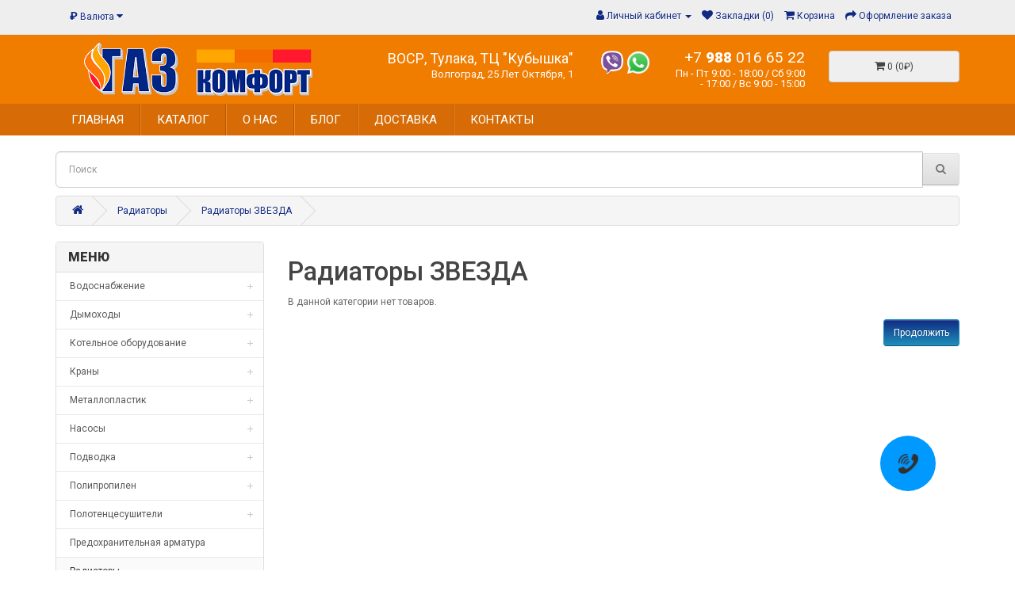

--- FILE ---
content_type: text/html; charset=utf-8
request_url: https://gazcomfort34.ru/radiatory/radiatory-zvezda/
body_size: 9973
content:
<!DOCTYPE html>
<!--[if IE]><![endif]-->
<!--[if IE 8 ]><html dir="ltr" lang="ru" class="ie8"><![endif]-->
<!--[if IE 9 ]><html dir="ltr" lang="ru" class="ie9"><![endif]-->
<!--[if (gt IE 9)|!(IE)]><!-->
<html dir="ltr" lang="ru">
<!--<![endif]-->
<head>
<meta charset="UTF-8" />
<meta name="viewport" content="width=device-width, initial-scale=1">
<meta http-equiv="X-UA-Compatible" content="IE=edge">
<title></title>

      
<base href="https://gazcomfort34.ru/" />
<script src="catalog/view/javascript/jquery/jquery-2.1.1.min.js" type="text/javascript"></script>
<link href="catalog/view/javascript/bootstrap/css/bootstrap.min.css" rel="stylesheet" media="screen" />
<script src="catalog/view/javascript/bootstrap/js/bootstrap.min.js" type="text/javascript"></script>
<link href="catalog/view/javascript/font-awesome/css/font-awesome.min.css" rel="stylesheet" type="text/css" />
<link href="//fonts.googleapis.com/css?family=Open+Sans:400,400i,300,700" rel="stylesheet" type="text/css" />
<link href="catalog/view/theme/default/stylesheet/stylesheet.css" rel="stylesheet">
<link href="catalog/view/javascript/mylabelpro/style.css" type="text/css" rel="stylesheet" media="screen" />
<link href="catalog/view/theme/default/stylesheet/sb/menu/sb-am.css" type="text/css" rel="stylesheet" media="screen" />
<link href="catalog/view/javascript/ocfilter/nouislider.min.css" type="text/css" rel="stylesheet" media="screen" />
<link href="catalog/view/theme/default/stylesheet/ocfilter/ocfilter.css" type="text/css" rel="stylesheet" media="screen" />
<link href="catalog/view/javascript/ocp_oneclick/magnific-popup.ocp.css" type="text/css" rel="stylesheet" media="screen" />
<link href="catalog/view/theme/default/stylesheet/ocp_oneclick.css" type="text/css" rel="stylesheet" media="screen" />
<script src="catalog/view/javascript/jquery/sb/menu/easing.js" type="text/javascript"></script>
<script src="catalog/view/javascript/ocfilter/nouislider.min.js" type="text/javascript"></script>
<script src="catalog/view/javascript/ocfilter/ocfilter.js" type="text/javascript"></script>
<script src="catalog/view/javascript/ocp_oneclick/jquery.magnific-popup.ocp.min.js" type="text/javascript"></script>
<script src="catalog/view/javascript/ocp_oneclick/script.js" type="text/javascript"></script>
<script src="catalog/view/javascript/device.js" type="text/javascript"></script>
<script src="catalog/view/javascript/jquery.equalheights.js" type="text/javascript"></script>
<script src="catalog/view/javascript/common.js" type="text/javascript"></script>
<link href="https://gazcomfort34.ru/radiatory/radiatory-zvezda/" rel="canonical" />
<link href="https://gazcomfort34.ru/image/catalog/fav.jpg" rel="icon" />
</head>
<body>
<div class="header-container">
<nav id="top">
  <div class="container"><div class="pull-left">
  <form action="https://gazcomfort34.ru/index.php?route=common/currency/currency" method="post" enctype="multipart/form-data" id="form-currency">
    <div class="btn-group">
      <button class="btn btn-link dropdown-toggle" data-toggle="dropdown">                                           <strong>₽</strong>        <span class="hidden-xs hidden-sm hidden-md">Валюта</span>&nbsp;<i class="fa fa-caret-down"></i></button>
      <ul class="dropdown-menu">
                        <li>
          <button class="currency-select btn btn-link btn-block" type="button" name="EUR">€ Euro</button>
        </li>
                                <li>
          <button class="currency-select btn btn-link btn-block" type="button" name="GBP">£ Pound Sterling</button>
        </li>
                                <li>
          <button class="currency-select btn btn-link btn-block" type="button" name="USD">$ US Dollar</button>
        </li>
                                <li>
          <button class="currency-select btn btn-link btn-block" type="button" name="RUB">₽ Рубль</button>
        </li>
                      </ul>
    </div>
    <input type="hidden" name="code" value="" />
    <input type="hidden" name="redirect" value="https://gazcomfort34.ru/radiatory/radiatory-zvezda/" />
  </form>
</div>
 
    
    <div id="top-links" class="nav pull-right">
      <ul class="list-inline">
        
        <li class="dropdown"><a href="https://gazcomfort34.ru/index.php?route=account/account" title="Личный кабинет" class="dropdown-toggle" data-toggle="dropdown"><i class="fa fa-user"></i> <span class="hidden-xs hidden-sm hidden-md">Личный кабинет</span> <span class="caret"></span></a>
          <ul class="dropdown-menu dropdown-menu-right">
                        <li><a href="https://gazcomfort34.ru/index.php?route=account/register">Регистрация</a></li>
            <li><a href="https://gazcomfort34.ru/index.php?route=account/login">Авторизация</a></li>
                      </ul>
        </li>
        <li><a href="https://gazcomfort34.ru/index.php?route=account/wishlist" id="wishlist-total" title="Закладки (0)"><i class="fa fa-heart"></i> <span class="hidden-xs hidden-sm hidden-md">Закладки (0)</span></a></li>
        <li><a href="https://gazcomfort34.ru/index.php?route=checkout/cart" title="Корзина"><i class="fa fa-shopping-cart"></i> <span class="hidden-xs hidden-sm hidden-md">Корзина</span></a></li>
        <li><a href="https://gazcomfort34.ru/index.php?route=checkout/checkout" title="Оформление заказа"><i class="fa fa-share"></i> <span class="hidden-xs hidden-sm hidden-md">Оформление заказа</span></a></li>
      </ul>
    </div>
  </div>
</nav>
<header>
  <div class="container">
    <div class="row">
      <div class="col-xs-12 col-sm-12 col-lg-4 col-md-4">
        <div id="logo"><a href="https://gazcomfort34.ru/index.php?route=common/home"><img src="https://gazcomfort34.ru/image/catalog/logo-new22.png" title="ГазКомфорт" alt="ГазКомфорт" class="img-responsive" /></a></div>
      </div>
     
     
      
      <div class="col-sm-6 col-xs-6 col-lg-3 col-md-3 adres">
        <span>ВОСР, Тулака, ТЦ "Кубышка"</span>
Волгоград, 25 Лет Октября, 1        
      </div>
      
      <div class="col-sm-6 col-xs-6 col-lg-1 col-md-1 soc">
        <a href="viber://chat?number=79880166522" class="sc"><img src="image/viber.png"/></a>        <a href="https://wa.me/79880166522" class="sc"><img src="image/whatsapp.png"/></a>      </div>
      
      <div class="col-sm-12 col-xs-12 col-lg-2 col-md-2">
                    <a href="tel:+7 <b>988</b> 016 65 22" class="tel">+7 <b>988</b> 016 65 22</a>
                                    <p class="rezim">Пн - Пт  9:00 - 18:00 / Сб 9:00 - 17:00 / Вс 9:00 - 15:00</a>
              </div>
      <div class="col-xs-12 col-sm-3 col-lg-2 col-md-21"><div id="cart" class="btn-group btn-block">
  <button type="button" data-toggle="dropdown" data-loading-text="Загрузка..." class="btn btn-block btn-lg dropdown-toggle"><i class="fa fa-shopping-cart"></i> <span id="cart-total">0 (0₽)</span></button>
  <ul class="dropdown-menu pull-right">
        <li>
      <p class="text-center">Ваша корзина пуста!</p>
    </li>
      </ul>
</div>
</div>
    </div>
  </div>
</header>


                <div class="navv">
    <div class="container">
        <nav id="pav-megamenu" class="navbar navbar-default">
        	<div class="navbar-header">
        	  <button type="button" class="navbar-toggle collapsed" data-toggle="collapse" data-target="#bs-megamenu">
              Меню
        	  	<i class="fa fa-bars"></i>
        	  </button>
        	</div>
        	<div class="collapse navbar-collapse" id="bs-megamenu">
        		<ul class="nav navbar-nav megamenu"><li class="home" ><a href="?route=common/home"><span class="menu-title">Главная</span></a></li><li class="" ><a href="katalog"><span class="menu-title">Каталог</span></a></li><li class="" ><a href="https://gazcomfort34.ru/index.php?route=information/information&amp;information_id=4"><span class="menu-title">О нас</span></a></li><li class="" ><a href="blog"><span class="menu-title">Блог</span></a></li><li class="" ><a href="https://gazcomfort34.ru/dost"><span class="menu-title">Доставка</span></a></li><li class="" ><a href="contakty"><span class="menu-title">Контакты</span></a></li></ul>
        	</div>
        </nav>
    </div>
</div>

            
</div>
<div class="container">
    <div class="row">
        <div class="col-sm-12"><form id="hotsearch" class="input-group liveform">
  <input type="text" name="hotsearch" value="" placeholder="Поиск" class="form-control input-lg" />
  <span class="input-group-btn">
    <button type="submit" class="btn btn-default btn-lg"><i class="fa fa-search"></i></button>
  </span>
</form>
<script src="catalog/view/javascript/hotsearch/hotsearch.js"></script>
<script>
  const hotStyle = document.createElement('link');
  hotStyle.setAttribute('href', 'catalog/view/javascript/hotsearch/hotsearch.css');
  hotStyle.setAttribute('rel', 'stylesheet');
  document.head.appendChild(hotStyle);
</script>
<script>
  HotSearch({
                                      sku: 1,
                        model: 1,
                        stock: 1,
                        price: 1,
                        productCount: 15,
                        categoriesCount: 15,
                        breakpoint: 992,
                        minLength: 3,
            });
</script></div>
    </div>
</div>

<div id="product-category" class="container">
  <ul class="breadcrumb">
        <li><a href="https://gazcomfort34.ru/index.php?route=common/home"><i class="fa fa-home"></i></a></li>
        <li><a href="https://gazcomfort34.ru/radiatory/">Радиаторы</a></li>
        <li><a href="https://gazcomfort34.ru/radiatory/radiatory-zvezda/">Радиаторы ЗВЕЗДА</a></li>
      </ul>
  <div class="row"><aside id="column-left" class="col-sm-3">
    <div class="hidden-lg hidden-md">
    <div id="mmm2">Категории товаров<i class="fa fa-bars"></i></div>
</div>
<div id="sb-1" class="panel panel-default cccc2">
    <div class="panel-heading menu-expanded toggle-title"><h3 class="panel-title">Меню</h3></div>
    <div class="menu-body" >
    <ul class="sb-am">
            <li >
        <a href="https://gazcomfort34.ru/vodosnabzhenie/" class="item-wrapper">
           
          <div class="item-title">Водоснабжение</div>
                              <div class="btn-toggle"><span></span></div>
                  </a>
                <ul>
                    <li class="item-image"><a href="https://gazcomfort34.ru/vodosnabzhenie/" title="Водоснабжение"><img src="https://gazcomfort34.ru/image/cache/catalog/cates/vodosnab-200x124.jpg" alt="Водоснабжение"></a></li>
                              <li >
            <a href="https://gazcomfort34.ru/vodosnabzhenie/nasosy-cirkulyacionnye1/" class="item-wrapper">
                            <div class="item-title item-arrow">Насосы циркуляционные</div>
                                                      </a>
                      </li>
                  <li >
            <a href="https://gazcomfort34.ru/vodosnabzhenie/filtra-magistralnye/" class="item-wrapper">
                            <div class="item-title item-arrow">Фильтра магистральные</div>
                                                      </a>
                      </li>
                  <li >
            <a href="https://gazcomfort34.ru/vodosnabzhenie/nasosy-dlya-recirkulyacii/" class="item-wrapper">
                            <div class="item-title item-arrow">Насосы для рециркуляции</div>
                                                      </a>
                      </li>
                  <li >
            <a href="https://gazcomfort34.ru/vodosnabzhenie/nasosy-povysheniya-davleniya/" class="item-wrapper">
                            <div class="item-title item-arrow">Насосы повышения давления</div>
                                                      </a>
                      </li>
                  <li >
            <a href="https://gazcomfort34.ru/vodosnabzhenie/nasosy-izmelchiteli/" class="item-wrapper">
                            <div class="item-title item-arrow">Насосы-измельчители</div>
                                                      </a>
                      </li>
                </ul>
            </li>
          <li >
        <a href="https://gazcomfort34.ru/dymohody/" class="item-wrapper">
           
          <div class="item-title">Дымоходы</div>
                              <div class="btn-toggle"><span></span></div>
                  </a>
                <ul>
                              <li >
            <a href="https://gazcomfort34.ru/index.php?route=product/category&amp;path=393_445" class="item-wrapper">
                            <div class="item-title item-arrow">Вентиляция</div>
                                                      </a>
                      </li>
                  <li >
            <a href="https://gazcomfort34.ru/dymohody/odnosloynye-dymohody/" class="item-wrapper">
                            <div class="item-title item-arrow">Однослойные дымоходы</div>
                                                      </a>
                      </li>
                  <li >
            <a href="https://gazcomfort34.ru/dymohody/sendvich-dymohody/" class="item-wrapper">
                            <div class="item-title item-arrow">Сендвич-дымоходы</div>
                                                      </a>
                      </li>
                </ul>
            </li>
          <li >
        <a href="https://gazcomfort34.ru/kotelnoe-oborudovanie/" class="item-wrapper">
           
          <div class="item-title">Котельное оборудование</div>
                              <div class="btn-toggle"><span></span></div>
                  </a>
                <ul>
                              <li >
            <a href="https://gazcomfort34.ru/kotelnoe-oborudovanie/avtomatika-kotelnoy/" class="item-wrapper">
                            <div class="item-title item-arrow">Автоматика котельной</div>
                                                      </a>
                      </li>
                  <li >
            <a href="https://gazcomfort34.ru/kotelnoe-oborudovanie/vodonagrevateli/" class="item-wrapper">
                            <div class="item-title item-arrow">Водонагреватели</div>
                                                        <div class="btn-toggle"><span></span></div>
                          </a>
                        <ul>
                            <li class="item-image"><a href="https://gazcomfort34.ru/kotelnoe-oborudovanie/vodonagrevateli/" title="Водонагреватели"><img src="https://gazcomfort34.ru/image/cache/catalog/cates/nakopitelnyj-vodonagrevatel-200x124.jpg" alt="Водонагреватели"></a></li>
                                          <li >
                <a href="https://gazcomfort34.ru/kotelnoe-oborudovanie/vodonagrevateli/ariston/" class="item-wrapper">
                                    <div class="item-title item-arrow">ARISTON</div>
                                                    </a>
                              </li>
                          <li >
                <a href="https://gazcomfort34.ru/kotelnoe-oborudovanie/vodonagrevateli/atlantic/" class="item-wrapper">
                                    <div class="item-title item-arrow">ATLANTIC</div>
                                                    </a>
                              </li>
                          <li >
                <a href="https://gazcomfort34.ru/index.php?route=product/category&amp;path=103_106_365" class="item-wrapper">
                                    <div class="item-title item-arrow">BALLU</div>
                                                    </a>
                              </li>
                          <li >
                <a href="https://gazcomfort34.ru/kotelnoe-oborudovanie/vodonagrevateli/edisson/" class="item-wrapper">
                                    <div class="item-title item-arrow">EDISSON</div>
                                                    </a>
                              </li>
                          <li >
                <a href="https://gazcomfort34.ru/kotelnoe-oborudovanie/vodonagrevateli/electrolux/" class="item-wrapper">
                                    <div class="item-title item-arrow">ELECTROLUX</div>
                                                    </a>
                              </li>
                          <li >
                <a href="https://gazcomfort34.ru/index.php?route=product/category&amp;path=103_106_416" class="item-wrapper">
                                    <div class="item-title item-arrow">GARANTERM</div>
                                                    </a>
                              </li>
                          <li >
                <a href="https://gazcomfort34.ru/index.php?route=product/category&amp;path=103_106_457" class="item-wrapper">
                                    <div class="item-title item-arrow">HAIER</div>
                                                    </a>
                              </li>
                          <li >
                <a href="https://gazcomfort34.ru/index.php?route=product/category&amp;path=103_106_394" class="item-wrapper">
                                    <div class="item-title item-arrow">KOMANCHI</div>
                                                    </a>
                              </li>
                          <li >
                <a href="https://gazcomfort34.ru/kotelnoe-oborudovanie/vodonagrevateli/oasis/" class="item-wrapper">
                                    <div class="item-title item-arrow">OASIS</div>
                                                    </a>
                              </li>
                          <li >
                <a href="https://gazcomfort34.ru/index.php?route=product/category&amp;path=103_106_414" class="item-wrapper">
                                    <div class="item-title item-arrow">ROYAL THERMO</div>
                                                    </a>
                              </li>
                          <li >
                <a href="https://gazcomfort34.ru/kotelnoe-oborudovanie/vodonagrevateli/thermex/" class="item-wrapper">
                                    <div class="item-title item-arrow">THERMEX</div>
                                                    </a>
                              </li>
                          <li >
                <a href="https://gazcomfort34.ru/kotelnoe-oborudovanie/vodonagrevateli/zanussi/" class="item-wrapper">
                                    <div class="item-title item-arrow">ZANUSSI</div>
                                                    </a>
                              </li>
                          <li >
                <a href="https://gazcomfort34.ru/kotelnoe-oborudovanie/vodonagrevateli/komplektuyushchie-dlya-vodonagrevateley/" class="item-wrapper">
                                    <div class="item-title item-arrow">Комплектующие для водонагревателей</div>
                                                    </a>
                              </li>
                          <li >
                <a href="https://gazcomfort34.ru/kotelnoe-oborudovanie/vodonagrevateli/protochnye/" class="item-wrapper">
                                    <div class="item-title item-arrow">Проточные</div>
                                                    </a>
                              </li>
                        </ul>
                    </li>
                  <li >
            <a href="https://gazcomfort34.ru/kotelnoe-oborudovanie/gazovye-kolonki/" class="item-wrapper">
                            <div class="item-title item-arrow">Газовые колонки</div>
                                                      </a>
                      </li>
                  <li >
            <a href="https://gazcomfort34.ru/kotelnoe-oborudovanie/gazovye-kotly/" class="item-wrapper">
                            <div class="item-title item-arrow">Газовые котлы</div>
                                                        <div class="btn-toggle"><span></span></div>
                          </a>
                        <ul>
                            <li class="item-image"><a href="https://gazcomfort34.ru/kotelnoe-oborudovanie/gazovye-kotly/" title="Газовые котлы"><img src="https://gazcomfort34.ru/image/cache/catalog/cates/gaz-kotli-200x124.jpg" alt="Газовые котлы"></a></li>
                                          <li >
                <a href="https://gazcomfort34.ru/kotelnoe-oborudovanie/gazovye-kotly/ariston1/" class="item-wrapper">
                                    <div class="item-title item-arrow">ARISTON</div>
                                                    </a>
                              </li>
                          <li >
                <a href="https://gazcomfort34.ru/kotelnoe-oborudovanie/gazovye-kotly/baxi/" class="item-wrapper">
                                    <div class="item-title item-arrow">BAXI</div>
                                                    </a>
                              </li>
                          <li >
                <a href="https://gazcomfort34.ru/kotelnoe-oborudovanie/gazovye-kotly/bugatti/" class="item-wrapper">
                                    <div class="item-title item-arrow">BUGATTI</div>
                                                    </a>
                              </li>
                          <li >
                <a href="https://gazcomfort34.ru/index.php?route=product/category&amp;path=103_104_413" class="item-wrapper">
                                    <div class="item-title item-arrow">DAESUNG</div>
                                                    </a>
                              </li>
                          <li >
                <a href="https://gazcomfort34.ru/kotelnoe-oborudovanie/gazovye-kotly/fed/" class="item-wrapper">
                                    <div class="item-title item-arrow">FED</div>
                                                    </a>
                              </li>
                          <li >
                <a href="https://gazcomfort34.ru/index.php?route=product/category&amp;path=103_104_361" class="item-wrapper">
                                    <div class="item-title item-arrow">FERROLI</div>
                                                    </a>
                              </li>
                          <li >
                <a href="https://gazcomfort34.ru/index.php?route=product/category&amp;path=103_104_446" class="item-wrapper">
                                    <div class="item-title item-arrow">HAIER</div>
                                                    </a>
                              </li>
                          <li >
                <a href="https://gazcomfort34.ru/index.php?route=product/category&amp;path=103_104_417" class="item-wrapper">
                                    <div class="item-title item-arrow">HUBERT</div>
                                                    </a>
                              </li>
                          <li >
                <a href="https://gazcomfort34.ru/kotelnoe-oborudovanie/gazovye-kotly/kentatsu/" class="item-wrapper">
                                    <div class="item-title item-arrow">KENTATSU</div>
                                                    </a>
                              </li>
                          <li >
                <a href="https://gazcomfort34.ru/kotelnoe-oborudovanie/gazovye-kotly/navien/" class="item-wrapper">
                                    <div class="item-title item-arrow">NAVIEN</div>
                                                    </a>
                              </li>
                          <li >
                <a href="https://gazcomfort34.ru/index.php?route=product/category&amp;path=103_104_408" class="item-wrapper">
                                    <div class="item-title item-arrow">NEVA LUX</div>
                                                    </a>
                              </li>
                          <li >
                <a href="https://gazcomfort34.ru/kotelnoe-oborudovanie/gazovye-kotly/protherm/" class="item-wrapper">
                                    <div class="item-title item-arrow">PROTHERM</div>
                                                    </a>
                              </li>
                          <li >
                <a href="https://gazcomfort34.ru/kotelnoe-oborudovanie/gazovye-kotly/vaillant/" class="item-wrapper">
                                    <div class="item-title item-arrow">VAILLANT</div>
                                                    </a>
                              </li>
                          <li >
                <a href="https://gazcomfort34.ru/index.php?route=product/category&amp;path=103_104_418" class="item-wrapper">
                                    <div class="item-title item-arrow">АНТЕЙ ПАРАПЕТНЫЙ</div>
                                                    </a>
                              </li>
                          <li >
                <a href="https://gazcomfort34.ru/index.php?route=product/category&amp;path=103_104_380" class="item-wrapper">
                                    <div class="item-title item-arrow">АТОН</div>
                                                    </a>
                              </li>
                          <li >
                <a href="https://gazcomfort34.ru/kotelnoe-oborudovanie/gazovye-kotly/boylery-kosvennogo-nagreva/" class="item-wrapper">
                                    <div class="item-title item-arrow">БОЙЛЕРЫ</div>
                                                    </a>
                              </li>
                          <li >
                <a href="https://gazcomfort34.ru/kotelnoe-oborudovanie/gazovye-kotly/dvuhkonturnye-kotly/" class="item-wrapper">
                                    <div class="item-title item-arrow">Двухконтурные котлы</div>
                                                    </a>
                              </li>
                          <li >
                <a href="https://gazcomfort34.ru/kotelnoe-oborudovanie/gazovye-kotly/koaksialnye-dymohody/" class="item-wrapper">
                                    <div class="item-title item-arrow">Коаксиальные дымоходы</div>
                                                    </a>
                              </li>
                          <li >
                <a href="https://gazcomfort34.ru/kotelnoe-oborudovanie/gazovye-kotly/kotel-napolnyy/" class="item-wrapper">
                                    <div class="item-title item-arrow">Котел напольный </div>
                                                    </a>
                              </li>
                          <li >
                <a href="https://gazcomfort34.ru/kotelnoe-oborudovanie/gazovye-kotly/tvyordotoplivnye-kotly/" class="item-wrapper">
                                    <div class="item-title item-arrow">Котёл Твёрдотопливный </div>
                                                    </a>
                              </li>
                          <li >
                <a href="https://gazcomfort34.ru/kotelnoe-oborudovanie/gazovye-kotly/lemaks-napolnyy-premium/" class="item-wrapper">
                                    <div class="item-title item-arrow">ЛЕМАКС (напольный)-Премиум</div>
                                                    </a>
                              </li>
                          <li >
                <a href="https://gazcomfort34.ru/index.php?route=product/category&amp;path=103_104_419" class="item-wrapper">
                                    <div class="item-title item-arrow">Лемакс CLASSIC</div>
                                                    </a>
                              </li>
                          <li >
                <a href="https://gazcomfort34.ru/kotelnoe-oborudovanie/gazovye-kotly/lemaks-premier/" class="item-wrapper">
                                    <div class="item-title item-arrow">ЛЕМАКС-Premier</div>
                                                    </a>
                              </li>
                          <li >
                <a href="https://gazcomfort34.ru/kotelnoe-oborudovanie/gazovye-kotly/lemaks-gazovik/" class="item-wrapper">
                                    <div class="item-title item-arrow">ЛЕМАКС-Газовик</div>
                                                    </a>
                              </li>
                          <li >
                <a href="https://gazcomfort34.ru/kotelnoe-oborudovanie/gazovye-kotly/lemaks-patriot/" class="item-wrapper">
                                    <div class="item-title item-arrow">ЛЕМАКС-Патриот</div>
                                                    </a>
                              </li>
                          <li >
                <a href="https://gazcomfort34.ru/kotelnoe-oborudovanie/gazovye-kotly/luch-napolnyy/" class="item-wrapper">
                                    <div class="item-title item-arrow">ЛУЧ (напольный)</div>
                                                    </a>
                              </li>
                          <li >
                <a href="https://gazcomfort34.ru/kotelnoe-oborudovanie/gazovye-kotly/napolnyy-kotel-dlya-doma/" class="item-wrapper">
                                    <div class="item-title item-arrow">Напольный котел для дома</div>
                                                    </a>
                              </li>
                          <li >
                <a href="https://gazcomfort34.ru/kotelnoe-oborudovanie/gazovye-kotly/nastennyy-kotel/" class="item-wrapper">
                                    <div class="item-title item-arrow">Настенный котел</div>
                                                    </a>
                              </li>
                          <li >
                <a href="https://gazcomfort34.ru/kotelnoe-oborudovanie/gazovye-kotly/odnokonturnye-kotly/" class="item-wrapper">
                                    <div class="item-title item-arrow">Одноконтурные котлы</div>
                                                    </a>
                              </li>
                          <li >
                <a href="https://gazcomfort34.ru/kotelnoe-oborudovanie/gazovye-kotly/ochag/" class="item-wrapper">
                                    <div class="item-title item-arrow">ОЧАГ</div>
                                                    </a>
                              </li>
                          <li >
                <a href="https://gazcomfort34.ru/kotelnoe-oborudovanie/gazovye-kotly/ochag-aogv/" class="item-wrapper">
                                    <div class="item-title item-arrow">ОЧАГ-АОГВ</div>
                                                    </a>
                              </li>
                          <li >
                <a href="https://gazcomfort34.ru/kotelnoe-oborudovanie/gazovye-kotly/ochag-parapetnyy/" class="item-wrapper">
                                    <div class="item-title item-arrow">ОЧАГ-Парапетный</div>
                                                    </a>
                              </li>
                          <li >
                <a href="https://gazcomfort34.ru/index.php?route=product/category&amp;path=103_104_385" class="item-wrapper">
                                    <div class="item-title item-arrow">САРМАТ-АОГВ</div>
                                                    </a>
                              </li>
                          <li >
                <a href="https://gazcomfort34.ru/index.php?route=product/category&amp;path=103_104_386" class="item-wrapper">
                                    <div class="item-title item-arrow">САРМАТ-Парапетный</div>
                                                    </a>
                              </li>
                          <li >
                <a href="https://gazcomfort34.ru/kotelnoe-oborudovanie/gazovye-kotly/siberiya/" class="item-wrapper">
                                    <div class="item-title item-arrow">СИБЕРИЯ</div>
                                                    </a>
                              </li>
                        </ul>
                    </li>
                  <li >
            <a href="https://gazcomfort34.ru/index.php?route=product/category&amp;path=103_388" class="item-wrapper">
                            <div class="item-title item-arrow">Запчасти</div>
                                                      </a>
                      </li>
                  <li >
            <a href="https://gazcomfort34.ru/kotelnoe-oborudovanie/konvektora/" class="item-wrapper">
                            <div class="item-title item-arrow">Конвектора</div>
                                                        <div class="btn-toggle"><span></span></div>
                          </a>
                        <ul>
                            <li class="item-image"><a href="https://gazcomfort34.ru/kotelnoe-oborudovanie/konvektora/" title="Конвектора"><img src="https://gazcomfort34.ru/image/cache/catalog/cates/hosseven_hdu-5-200x124.jpg" alt="Конвектора"></a></li>
                                          <li >
                <a href="https://gazcomfort34.ru/kotelnoe-oborudovanie/konvektora/konvektor-gazovyy/" class="item-wrapper">
                                    <div class="item-title item-arrow">Конвектор газовый</div>
                                                    </a>
                              </li>
                        </ul>
                    </li>
                  <li >
            <a href="https://gazcomfort34.ru/kotelnoe-oborudovanie/rasshiritelnye-baki/" class="item-wrapper">
                            <div class="item-title item-arrow">Расширительные баки</div>
                                                        <div class="btn-toggle"><span></span></div>
                          </a>
                        <ul>
                            <li class="item-image"><a href="https://gazcomfort34.ru/kotelnoe-oborudovanie/rasshiritelnye-baki/" title="Расширительные баки"><img src="https://gazcomfort34.ru/image/cache/catalog/tovars/Jileks_rash_bak-200x124.png" alt="Расширительные баки"></a></li>
                                          <li >
                <a href="https://gazcomfort34.ru/kotelnoe-oborudovanie/rasshiritelnye-baki/baki-dlya-otopleniya/" class="item-wrapper">
                                    <div class="item-title item-arrow">Баки для отопления</div>
                                                    </a>
                              </li>
                          <li >
                <a href="https://gazcomfort34.ru/kotelnoe-oborudovanie/rasshiritelnye-baki/rasshiritelnye-baki-dlya-gvs/" class="item-wrapper">
                                    <div class="item-title item-arrow">Расширительные баки для ГВС</div>
                                                    </a>
                              </li>
                        </ul>
                    </li>
                  <li >
            <a href="https://gazcomfort34.ru/kotelnoe-oborudovanie/stabilizatory/" class="item-wrapper">
                            <div class="item-title item-arrow">Стабилизаторы</div>
                                                      </a>
                      </li>
                  <li >
            <a href="https://gazcomfort34.ru/kotelnoe-oborudovanie/elektricheskie-kotly/" class="item-wrapper">
                            <div class="item-title item-arrow">Эл. Котлы </div>
                                                        <div class="btn-toggle"><span></span></div>
                          </a>
                        <ul>
                            <li class="item-image"><a href="https://gazcomfort34.ru/kotelnoe-oborudovanie/elektricheskie-kotly/" title="Эл. Котлы "><img src="https://gazcomfort34.ru/image/cache/catalog/cates/electrokotel-200x124.jpg" alt="Эл. Котлы "></a></li>
                                          <li >
                <a href="https://gazcomfort34.ru/index.php?route=product/category&amp;path=103_148_420" class="item-wrapper">
                                    <div class="item-title item-arrow">KENTATSU</div>
                                                    </a>
                              </li>
                        </ul>
                    </li>
                </ul>
            </li>
          <li >
        <a href="https://gazcomfort34.ru/krany/" class="item-wrapper">
           
          <div class="item-title">Краны</div>
                              <div class="btn-toggle"><span></span></div>
                  </a>
                <ul>
                              <li >
            <a href="https://gazcomfort34.ru/index.php?route=product/category&amp;path=216_395" class="item-wrapper">
                            <div class="item-title item-arrow">БАЙПАСС</div>
                                                      </a>
                      </li>
                  <li >
            <a href="https://gazcomfort34.ru/krany/krany-1/" class="item-wrapper">
                            <div class="item-title item-arrow">Краны &quot;1&quot;</div>
                                                      </a>
                      </li>
                  <li >
            <a href="https://gazcomfort34.ru/krany/krany-32/" class="item-wrapper">
                            <div class="item-title item-arrow">Краны &quot;32&quot;</div>
                                                      </a>
                      </li>
                  <li >
            <a href="https://gazcomfort34.ru/krany/krany-40/" class="item-wrapper">
                            <div class="item-title item-arrow">Краны &quot;40&quot;</div>
                                                      </a>
                      </li>
                  <li >
            <a href="https://gazcomfort34.ru/krany/krany-50/" class="item-wrapper">
                            <div class="item-title item-arrow">Краны &quot;50&quot;</div>
                                                      </a>
                      </li>
                  <li >
            <a href="https://gazcomfort34.ru/krany/krany-12/" class="item-wrapper">
                            <div class="item-title item-arrow">Краны 1/2</div>
                                                      </a>
                      </li>
                  <li >
            <a href="https://gazcomfort34.ru/krany/krany-34/" class="item-wrapper">
                            <div class="item-title item-arrow">Краны 3/4</div>
                                                      </a>
                      </li>
                  <li >
            <a href="https://gazcomfort34.ru/index.php?route=product/category&amp;path=216_396" class="item-wrapper">
                            <div class="item-title item-arrow">Краны водоразборные</div>
                                                      </a>
                      </li>
                  <li >
            <a href="https://gazcomfort34.ru/krany/krany-gazovye-1/" class="item-wrapper">
                            <div class="item-title item-arrow">Краны газовые &quot;1&quot;</div>
                                                      </a>
                      </li>
                  <li >
            <a href="https://gazcomfort34.ru/krany/krany-gazovye-12/" class="item-wrapper">
                            <div class="item-title item-arrow">Краны газовые 1/2</div>
                                                      </a>
                      </li>
                  <li >
            <a href="https://gazcomfort34.ru/krany/krany-gazovye-34/" class="item-wrapper">
                            <div class="item-title item-arrow">Краны газовые 3/4</div>
                                                      </a>
                      </li>
                  <li >
            <a href="https://gazcomfort34.ru/krany/krany-dlya-stirmash/" class="item-wrapper">
                            <div class="item-title item-arrow">Краны для стир.маш</div>
                                                      </a>
                      </li>
                  <li >
            <a href="https://gazcomfort34.ru/index.php?route=product/category&amp;path=216_452" class="item-wrapper">
                            <div class="item-title item-arrow">Система защиты от потопа</div>
                                                      </a>
                      </li>
                </ul>
            </li>
          <li >
        <a href="https://gazcomfort34.ru/index.php?route=product/category&amp;path=421" class="item-wrapper">
           
          <div class="item-title">Металлопластик</div>
                              <div class="btn-toggle"><span></span></div>
                  </a>
                <ul>
                              <li >
            <a href="https://gazcomfort34.ru/index.php?route=product/category&amp;path=421_422" class="item-wrapper">
                            <div class="item-title item-arrow">Аксиальные фитинги</div>
                                                        <div class="btn-toggle"><span></span></div>
                          </a>
                        <ul>
                                          <li >
                <a href="https://gazcomfort34.ru/index.php?route=product/category&amp;path=421_422_423" class="item-wrapper">
                                    <div class="item-title item-arrow">REHAU</div>
                                                    </a>
                              </li>
                          <li >
                <a href="https://gazcomfort34.ru/index.php?route=product/category&amp;path=421_422_424" class="item-wrapper">
                                    <div class="item-title item-arrow">STOUT</div>
                                                    </a>
                              </li>
                        </ul>
                    </li>
                  <li >
            <a href="https://gazcomfort34.ru/index.php?route=product/category&amp;path=421_425" class="item-wrapper">
                            <div class="item-title item-arrow">Металлопласт 16</div>
                                                      </a>
                      </li>
                  <li >
            <a href="https://gazcomfort34.ru/index.php?route=product/category&amp;path=421_426" class="item-wrapper">
                            <div class="item-title item-arrow">Металлопласт 20</div>
                                                      </a>
                      </li>
                  <li >
            <a href="https://gazcomfort34.ru/index.php?route=product/category&amp;path=421_350" class="item-wrapper">
                            <div class="item-title item-arrow">Труба для теплого пола</div>
                                                      </a>
                      </li>
                </ul>
            </li>
          <li >
        <a href="https://gazcomfort34.ru/index.php?route=product/category&amp;path=397" class="item-wrapper">
           
          <div class="item-title">Насосы</div>
                              <div class="btn-toggle"><span></span></div>
                  </a>
                <ul>
                              <li >
            <a href="https://gazcomfort34.ru/index.php?route=product/category&amp;path=397_427" class="item-wrapper">
                            <div class="item-title item-arrow">Заказные позиции</div>
                                                      </a>
                      </li>
                  <li >
            <a href="https://gazcomfort34.ru/index.php?route=product/category&amp;path=397_185" class="item-wrapper">
                            <div class="item-title item-arrow">Насосы погружные и станции</div>
                                                        <div class="btn-toggle"><span></span></div>
                          </a>
                        <ul>
                            <li class="item-image"><a href="https://gazcomfort34.ru/index.php?route=product/category&amp;path=397_185" title="Насосы погружные и станции"><img src="https://gazcomfort34.ru/image/cache/catalog/cates/vodosnabzhenie-200x124.jpg" alt="Насосы погружные и станции"></a></li>
                                          <li >
                <a href="https://gazcomfort34.ru/index.php?route=product/category&amp;path=397_185_344" class="item-wrapper">
                                    <div class="item-title item-arrow">Дренажные насосы</div>
                                                    </a>
                              </li>
                          <li >
                <a href="https://gazcomfort34.ru/index.php?route=product/category&amp;path=397_185_343" class="item-wrapper">
                                    <div class="item-title item-arrow">Насосные станции</div>
                                                    </a>
                              </li>
                        </ul>
                    </li>
                  <li >
            <a href="https://gazcomfort34.ru/index.php?route=product/category&amp;path=397_186" class="item-wrapper">
                            <div class="item-title item-arrow">Насосы циркуляционные </div>
                                                        <div class="btn-toggle"><span></span></div>
                          </a>
                        <ul>
                            <li class="item-image"><a href="https://gazcomfort34.ru/index.php?route=product/category&amp;path=397_186" title="Насосы циркуляционные "><img src="https://gazcomfort34.ru/image/cache/catalog/tovars/VRS.254.13_0-200x124.jpg" alt="Насосы циркуляционные "></a></li>
                                          <li >
                <a href="https://gazcomfort34.ru/index.php?route=product/category&amp;path=397_186_345" class="item-wrapper">
                                    <div class="item-title item-arrow">Насосы Grundfos</div>
                                                    </a>
                              </li>
                          <li >
                <a href="https://gazcomfort34.ru/index.php?route=product/category&amp;path=397_186_346" class="item-wrapper">
                                    <div class="item-title item-arrow">Насосы Jemix</div>
                                                    </a>
                              </li>
                        </ul>
                    </li>
                  <li >
            <a href="https://gazcomfort34.ru/index.php?route=product/category&amp;path=397_183" class="item-wrapper">
                            <div class="item-title item-arrow">Гидроаккумуляторы</div>
                                                      </a>
                      </li>
                  <li >
            <a href="https://gazcomfort34.ru/index.php?route=product/category&amp;path=397_184" class="item-wrapper">
                            <div class="item-title item-arrow">Комплектующие </div>
                                                      </a>
                      </li>
                </ul>
            </li>
          <li >
        <a href="https://gazcomfort34.ru/podvodka/" class="item-wrapper">
           
          <div class="item-title">Подводка</div>
                              <div class="btn-toggle"><span></span></div>
                  </a>
                <ul>
                              <li >
            <a href="https://gazcomfort34.ru/podvodka/zalivnye-shlangi-elka/" class="item-wrapper">
                            <div class="item-title item-arrow">Заливные шланги ELKA</div>
                                                      </a>
                      </li>
                  <li >
            <a href="https://gazcomfort34.ru/podvodka/podvodka-dlya-vody-slava/" class="item-wrapper">
                            <div class="item-title item-arrow">Подводка для воды SLAVA</div>
                                                      </a>
                      </li>
                  <li >
            <a href="https://gazcomfort34.ru/index.php?route=product/category&amp;path=227_428" class="item-wrapper">
                            <div class="item-title item-arrow">Подводка для воды В СИЛИКОНЕ ELKA</div>
                                                      </a>
                      </li>
                  <li >
            <a href="https://gazcomfort34.ru/index.php?route=product/category&amp;path=227_429" class="item-wrapper">
                            <div class="item-title item-arrow">Подводка для газа 3/4 ПВХ ELKA</div>
                                                      </a>
                      </li>
                  <li >
            <a href="https://gazcomfort34.ru/podvodka/podvodka-dlya-gaza-pvh-elka/" class="item-wrapper">
                            <div class="item-title item-arrow">Подводка для газа ПВХ ELKA</div>
                                                      </a>
                      </li>
                  <li >
            <a href="https://gazcomfort34.ru/index.php?route=product/category&amp;path=227_430" class="item-wrapper">
                            <div class="item-title item-arrow">Подводка для газа резиновая</div>
                                                      </a>
                      </li>
                  <li >
            <a href="https://gazcomfort34.ru/podvodka/podvodka-dlya-gaza-silfonnaya-12-elka/" class="item-wrapper">
                            <div class="item-title item-arrow">Подводка для газа Сильфонная 1/2 ELKA</div>
                                                      </a>
                      </li>
                  <li >
            <a href="https://gazcomfort34.ru/podvodka/podvodka-dlya-gaza-silfonnaya-34-elka/" class="item-wrapper">
                            <div class="item-title item-arrow">Подводка для газа Сильфонная 3/4 ELKA</div>
                                                      </a>
                      </li>
                  <li >
            <a href="https://gazcomfort34.ru/podvodka/podvodka-k-smesitelyu-slava/" class="item-wrapper">
                            <div class="item-title item-arrow">Подводка к смесителю SLAVA</div>
                                                      </a>
                      </li>
                  <li >
            <a href="https://gazcomfort34.ru/index.php?route=product/category&amp;path=227_431" class="item-wrapper">
                            <div class="item-title item-arrow">Подводка к смесителю В СИЛИКОНЕ ELKA</div>
                                                      </a>
                      </li>
                  <li >
            <a href="https://gazcomfort34.ru/index.php?route=product/category&amp;path=227_432" class="item-wrapper">
                            <div class="item-title item-arrow">Сливные шланги </div>
                                                      </a>
                      </li>
                </ul>
            </li>
          <li >
        <a href="https://gazcomfort34.ru/truby-i-fitingi/" class="item-wrapper">
           
          <div class="item-title">Полипропилен</div>
                              <div class="btn-toggle"><span></span></div>
                  </a>
                <ul>
                    <li class="item-image"><a href="https://gazcomfort34.ru/truby-i-fitingi/" title="Полипропилен"><img src="https://gazcomfort34.ru/image/cache/catalog/cates/trubi-fitingi-200x124.jpg" alt="Полипропилен"></a></li>
                              <li >
            <a href="https://gazcomfort34.ru/truby-i-fitingi/polipropilen-fv-plast/" class="item-wrapper">
                            <div class="item-title item-arrow">Полипропилен FV-Plast</div>
                                                        <div class="btn-toggle"><span></span></div>
                          </a>
                        <ul>
                            <li class="item-image"><a href="https://gazcomfort34.ru/truby-i-fitingi/polipropilen-fv-plast/" title="Полипропилен FV-Plast"><img src="https://gazcomfort34.ru/image/cache/catalog/manuf/fv_plast_logo-200x124.jpg" alt="Полипропилен FV-Plast"></a></li>
                                          <li >
                <a href="https://gazcomfort34.ru/truby-i-fitingi/polipropilen-fv-plast/fv-plast-d-20/" class="item-wrapper">
                                    <div class="item-title item-arrow">FV-Plast d-20</div>
                                                    </a>
                              </li>
                          <li >
                <a href="https://gazcomfort34.ru/truby-i-fitingi/polipropilen-fv-plast/fv-plast-d-25/" class="item-wrapper">
                                    <div class="item-title item-arrow">FV-Plast d-25</div>
                                                    </a>
                              </li>
                          <li >
                <a href="https://gazcomfort34.ru/truby-i-fitingi/polipropilen-fv-plast/fv-plast-d-32/" class="item-wrapper">
                                    <div class="item-title item-arrow">FV-Plast d-32</div>
                                                    </a>
                              </li>
                          <li >
                <a href="https://gazcomfort34.ru/truby-i-fitingi/polipropilen-fv-plast/fv-plast-d-40/" class="item-wrapper">
                                    <div class="item-title item-arrow">FV-Plast d-40</div>
                                                    </a>
                              </li>
                        </ul>
                    </li>
                  <li >
            <a href="https://gazcomfort34.ru/truby-i-fitingi/polipropilen-valfex/" class="item-wrapper">
                            <div class="item-title item-arrow">Полипропилен VALFEX</div>
                                                        <div class="btn-toggle"><span></span></div>
                          </a>
                        <ul>
                            <li class="item-image"><a href="https://gazcomfort34.ru/truby-i-fitingi/polipropilen-valfex/" title="Полипропилен VALFEX"><img src="https://gazcomfort34.ru/image/cache/catalog/manuf/Valfex_logo-200x124.jpg" alt="Полипропилен VALFEX"></a></li>
                                          <li >
                <a href="https://gazcomfort34.ru/index.php?route=product/category&amp;path=149_154_455" class="item-wrapper">
                                    <div class="item-title item-arrow">VALFEX-  d50</div>
                                                    </a>
                              </li>
                          <li >
                <a href="https://gazcomfort34.ru/index.php?route=product/category&amp;path=149_154_433" class="item-wrapper">
                                    <div class="item-title item-arrow">VALFEX-  d63</div>
                                                    </a>
                              </li>
                          <li >
                <a href="https://gazcomfort34.ru/truby-i-fitingi/polipropilen-valfex/valfex-d20/" class="item-wrapper">
                                    <div class="item-title item-arrow">VALFEX- d20</div>
                                                    </a>
                              </li>
                          <li >
                <a href="https://gazcomfort34.ru/truby-i-fitingi/polipropilen-valfex/valfex-d25/" class="item-wrapper">
                                    <div class="item-title item-arrow">VALFEX- d25</div>
                                                    </a>
                              </li>
                          <li >
                <a href="https://gazcomfort34.ru/truby-i-fitingi/polipropilen-valfex/valfex-d32/" class="item-wrapper">
                                    <div class="item-title item-arrow">VALFEX- d32</div>
                                                    </a>
                              </li>
                          <li >
                <a href="https://gazcomfort34.ru/truby-i-fitingi/polipropilen-valfex/valfex-d40/" class="item-wrapper">
                                    <div class="item-title item-arrow">VALFEX- d40</div>
                                                    </a>
                              </li>
                          <li >
                <a href="https://gazcomfort34.ru/truby-i-fitingi/polipropilen-valfex/kollektor/" class="item-wrapper">
                                    <div class="item-title item-arrow">Коллектор</div>
                                                    </a>
                              </li>
                        </ul>
                    </li>
                  <li >
            <a href="https://gazcomfort34.ru/index.php?route=product/category&amp;path=149_434" class="item-wrapper">
                            <div class="item-title item-arrow">Полипропилен VALTEC</div>
                                                        <div class="btn-toggle"><span></span></div>
                          </a>
                        <ul>
                                          <li >
                <a href="https://gazcomfort34.ru/index.php?route=product/category&amp;path=149_434_435" class="item-wrapper">
                                    <div class="item-title item-arrow">VALTEC-d 25</div>
                                                    </a>
                              </li>
                        </ul>
                    </li>
                </ul>
            </li>
          <li >
        <a href="https://gazcomfort34.ru/polotencesushiteli/" class="item-wrapper">
           
          <div class="item-title">Полотенцесушители</div>
                              <div class="btn-toggle"><span></span></div>
                  </a>
                <ul>
                              <li >
            <a href="https://gazcomfort34.ru/polotencesushiteli/derzhateli-dlya-polotencesushitelya/" class="item-wrapper">
                            <div class="item-title item-arrow">Держатели для полотенцесушителя</div>
                                                      </a>
                      </li>
                  <li >
            <a href="https://gazcomfort34.ru/polotencesushiteli/komplektuyushchie/" class="item-wrapper">
                            <div class="item-title item-arrow">Комплектующие</div>
                                                      </a>
                      </li>
                  <li >
            <a href="https://gazcomfort34.ru/polotencesushiteli/polotencesushiteli-argo/" class="item-wrapper">
                            <div class="item-title item-arrow">Полотенцесушители АРГО</div>
                                                      </a>
                      </li>
                  <li >
            <a href="https://gazcomfort34.ru/polotencesushiteli/polotencesushitel-v-vannuyu/" class="item-wrapper">
                            <div class="item-title item-arrow">Полотенцесушитель в ванную</div>
                                                      </a>
                      </li>
                </ul>
            </li>
          <li >
        <a href="https://gazcomfort34.ru/predohranitelnaya-armatura/" class="item-wrapper">
           
          <div class="item-title">Предохранительная арматура</div>
                            </a>
              </li>
          <li class="active">
        <a href="https://gazcomfort34.ru/radiatory/" class="item-wrapper">
           
          <div class="item-title">Радиаторы</div>
                              <div class="btn-toggle"><span></span></div>
                  </a>
                <ul>
                    <li class="item-image"><a href="https://gazcomfort34.ru/radiatory/" title="Радиаторы"><img src="https://gazcomfort34.ru/image/cache/catalog/cates/radiatori-200x124.jpg" alt="Радиаторы"></a></li>
                              <li >
            <a href="https://gazcomfort34.ru/radiatory/komplektuyushchie-dlya-radiatora/" class="item-wrapper">
                            <div class="item-title item-arrow">Комплектующие для радиатора</div>
                                                      </a>
                      </li>
                  <li >
            <a href="https://gazcomfort34.ru/radiatory/radiator-arcobaleno/" class="item-wrapper">
                            <div class="item-title item-arrow">Радиатор ARCOBALENO</div>
                                                      </a>
                      </li>
                  <li >
            <a href="https://gazcomfort34.ru/index.php?route=product/category&amp;path=164_362" class="item-wrapper">
                            <div class="item-title item-arrow">Радиаторы ATM-THERM</div>
                                                      </a>
                      </li>
                  <li >
            <a href="https://gazcomfort34.ru/radiatory/radiatory-benarmo/" class="item-wrapper">
                            <div class="item-title item-arrow">Радиаторы BENARMO</div>
                                                      </a>
                      </li>
                  <li >
            <a href="https://gazcomfort34.ru/radiatory/radiatory-comfort/" class="item-wrapper">
                            <div class="item-title item-arrow">Радиаторы COMFORT</div>
                                                      </a>
                      </li>
                  <li >
            <a href="https://gazcomfort34.ru/index.php?route=product/category&amp;path=164_436" class="item-wrapper">
                            <div class="item-title item-arrow">Радиаторы FONDITAL</div>
                                                      </a>
                      </li>
                  <li >
            <a href="https://gazcomfort34.ru/radiatory/radiatory-global/" class="item-wrapper">
                            <div class="item-title item-arrow">Радиаторы GLOBAL</div>
                                                      </a>
                      </li>
                  <li >
            <a href="https://gazcomfort34.ru/index.php?route=product/category&amp;path=164_405" class="item-wrapper">
                            <div class="item-title item-arrow">Радиаторы HALSEN</div>
                                                      </a>
                      </li>
                  <li >
            <a href="https://gazcomfort34.ru/index.php?route=product/category&amp;path=164_437" class="item-wrapper">
                            <div class="item-title item-arrow">Радиаторы KZTO</div>
                                                      </a>
                      </li>
                  <li >
            <a href="https://gazcomfort34.ru/index.php?route=product/category&amp;path=164_406" class="item-wrapper">
                            <div class="item-title item-arrow">Радиаторы LOTEN</div>
                                                      </a>
                      </li>
                  <li >
            <a href="https://gazcomfort34.ru/index.php?route=product/category&amp;path=164_438" class="item-wrapper">
                            <div class="item-title item-arrow">Радиаторы OASIS</div>
                                                      </a>
                      </li>
                  <li >
            <a href="https://gazcomfort34.ru/radiatory/radiatory-rifar/" class="item-wrapper">
                            <div class="item-title item-arrow">Радиаторы RIFAR</div>
                                                      </a>
                      </li>
                  <li >
            <a href="https://gazcomfort34.ru/radiatory/radiatory-rommer/" class="item-wrapper">
                            <div class="item-title item-arrow">Радиаторы ROMMER</div>
                                                      </a>
                      </li>
                  <li >
            <a href="https://gazcomfort34.ru/radiatory/radiatory-royal-thermo/" class="item-wrapper">
                            <div class="item-title item-arrow">Радиаторы ROYAL THERMO</div>
                                                      </a>
                      </li>
                  <li >
            <a href="https://gazcomfort34.ru/index.php?route=product/category&amp;path=164_407" class="item-wrapper">
                            <div class="item-title item-arrow">Радиаторы STOUT</div>
                                                      </a>
                      </li>
                  <li >
            <a href="https://gazcomfort34.ru/radiatory/radiatory-zehnder/" class="item-wrapper">
                            <div class="item-title item-arrow">Радиаторы ZEHNDER</div>
                                                      </a>
                      </li>
                  <li >
            <a  class="item-wrapper item-current">
                            <div class="item-title item-arrow">Радиаторы ЗВЕЗДА</div>
                                                      </a>
                      </li>
                  <li >
            <a href="https://gazcomfort34.ru/radiatory/radiatory-nrz/" class="item-wrapper">
                            <div class="item-title item-arrow">Радиаторы НРЗ</div>
                                                      </a>
                      </li>
                  <li >
            <a href="https://gazcomfort34.ru/radiatory/radiatory-panelnye-arcobaleno/" class="item-wrapper">
                            <div class="item-title item-arrow">Радиаторы панельные ARCOBALENO</div>
                                                      </a>
                      </li>
                  <li >
            <a href="https://gazcomfort34.ru/index.php?route=product/category&amp;path=164_390" class="item-wrapper">
                            <div class="item-title item-arrow">Радиаторы панельные ARIDEYA</div>
                                                      </a>
                      </li>
                  <li >
            <a href="https://gazcomfort34.ru/radiatory/radiatory-panelnye-buderus/" class="item-wrapper">
                            <div class="item-title item-arrow">Радиаторы панельные BUDERUS</div>
                                                      </a>
                      </li>
                  <li >
            <a href="https://gazcomfort34.ru/index.php?route=product/category&amp;path=164_439" class="item-wrapper">
                            <div class="item-title item-arrow">Радиаторы панельные DIAL</div>
                                                      </a>
                      </li>
                  <li >
            <a href="https://gazcomfort34.ru/radiatory/radiatory-panelnye-millenium/" class="item-wrapper">
                            <div class="item-title item-arrow">Радиаторы панельные MILLENIUM</div>
                                                      </a>
                      </li>
                  <li >
            <a href="https://gazcomfort34.ru/index.php?route=product/category&amp;path=164_363" class="item-wrapper">
                            <div class="item-title item-arrow">Радиаторы панельные ROYAL THERMO</div>
                                                      </a>
                      </li>
                  <li >
            <a href="https://gazcomfort34.ru/radiatory/radiatory-panelnye-viessmann/" class="item-wrapper">
                            <div class="item-title item-arrow">Радиаторы панельные VIESSMANN</div>
                                                      </a>
                      </li>
                </ul>
            </li>
          <li >
        <a href="https://gazcomfort34.ru/index.php?route=product/category&amp;path=398" class="item-wrapper">
           
          <div class="item-title">Расширительные баки</div>
                            </a>
              </li>
          <li >
        <a href="https://gazcomfort34.ru/index.php?route=product/category&amp;path=447" class="item-wrapper">
           
          <div class="item-title">Редуктор давления </div>
                              <div class="btn-toggle"><span></span></div>
                  </a>
                <ul>
                              <li >
            <a href="https://gazcomfort34.ru/index.php?route=product/category&amp;path=447_448" class="item-wrapper">
                            <div class="item-title item-arrow">Редуктор давления для воды</div>
                                                      </a>
                      </li>
                  <li >
            <a href="https://gazcomfort34.ru/index.php?route=product/category&amp;path=447_449" class="item-wrapper">
                            <div class="item-title item-arrow">Редуктор давления для газа</div>
                                                      </a>
                      </li>
                </ul>
            </li>
          <li >
        <a href="https://gazcomfort34.ru/smesiteli/" class="item-wrapper">
           
          <div class="item-title">Смесители</div>
                              <div class="btn-toggle"><span></span></div>
                  </a>
                <ul>
                    <li class="item-image"><a href="https://gazcomfort34.ru/smesiteli/" title="Смесители"><img src="https://gazcomfort34.ru/image/cache/catalog/cates/smesitely-200x124.jpg" alt="Смесители"></a></li>
                              <li >
            <a href="https://gazcomfort34.ru/smesiteli/smesiteli-devida/" class="item-wrapper">
                            <div class="item-title item-arrow">Смесители DEVIDA</div>
                                                        <div class="btn-toggle"><span></span></div>
                          </a>
                        <ul>
                            <li class="item-image"><a href="https://gazcomfort34.ru/smesiteli/smesiteli-devida/" title="Смесители DEVIDA"><img src="https://gazcomfort34.ru/image/cache/catalog/manuf/devida_logo-200x124.png" alt="Смесители DEVIDA"></a></li>
                                          <li >
                <a href="https://gazcomfort34.ru/index.php?route=product/category&amp;path=187_188_189" class="item-wrapper">
                                    <div class="item-title item-arrow">Комплектующие</div>
                                                    </a>
                              </li>
                        </ul>
                    </li>
                  <li >
            <a href="https://gazcomfort34.ru/smesiteli/smesiteli-elghansa/" class="item-wrapper">
                            <div class="item-title item-arrow">Смесители ELGHANSA</div>
                                                        <div class="btn-toggle"><span></span></div>
                          </a>
                        <ul>
                            <li class="item-image"><a href="https://gazcomfort34.ru/smesiteli/smesiteli-elghansa/" title="Смесители ELGHANSA"><img src="https://gazcomfort34.ru/image/cache/catalog/manuf/Elghansa-200x124.jpg" alt="Смесители ELGHANSA"></a></li>
                                          <li >
                <a href="https://gazcomfort34.ru/smesiteli/smesiteli-elghansa/aksessuary/" class="item-wrapper">
                                    <div class="item-title item-arrow">Аксессуары </div>
                                                    </a>
                              </li>
                          <li >
                <a href="https://gazcomfort34.ru/smesiteli/smesiteli-elghansa/komplektuyushchie-elghansa/" class="item-wrapper">
                                    <div class="item-title item-arrow">Комплектующие  ELGHANSA</div>
                                                    </a>
                              </li>
                          <li >
                <a href="https://gazcomfort34.ru/smesiteli/smesiteli-elghansa/dushevoy-garnitur-elghansa/" class="item-wrapper">
                                    <div class="item-title item-arrow">Душевой гарнитур Elghansa</div>
                                                    </a>
                              </li>
                          <li >
                <a href="https://gazcomfort34.ru/smesiteli/smesiteli-elghansa/sifon/" class="item-wrapper">
                                    <div class="item-title item-arrow">Сифон</div>
                                                    </a>
                              </li>
                        </ul>
                    </li>
                  <li >
            <a href="https://gazcomfort34.ru/smesiteli/smesiteli-g-lauf/" class="item-wrapper">
                            <div class="item-title item-arrow">Смесители G-LAUF</div>
                                                        <div class="btn-toggle"><span></span></div>
                          </a>
                        <ul>
                            <li class="item-image"><a href="https://gazcomfort34.ru/smesiteli/smesiteli-g-lauf/" title="Смесители G-LAUF"><img src="https://gazcomfort34.ru/image/cache/catalog/manuf/g-lauf%20logo-200x124.png" alt="Смесители G-LAUF"></a></li>
                                          <li >
                <a href="https://gazcomfort34.ru/smesiteli/smesiteli-g-lauf/dushevoy-garnitur/" class="item-wrapper">
                                    <div class="item-title item-arrow">Душевой гарнитур</div>
                                                    </a>
                              </li>
                          <li >
                <a href="https://gazcomfort34.ru/index.php?route=product/category&amp;path=187_207_209" class="item-wrapper">
                                    <div class="item-title item-arrow">Комплектующие</div>
                                                    </a>
                              </li>
                        </ul>
                    </li>
                  <li >
            <a href="https://gazcomfort34.ru/index.php?route=product/category&amp;path=187_450" class="item-wrapper">
                            <div class="item-title item-arrow">Смесители LEDEME</div>
                                                        <div class="btn-toggle"><span></span></div>
                          </a>
                        <ul>
                                          <li >
                <a href="https://gazcomfort34.ru/index.php?route=product/category&amp;path=187_450_451" class="item-wrapper">
                                    <div class="item-title item-arrow">Душевой гарнитур</div>
                                                    </a>
                              </li>
                        </ul>
                    </li>
                  <li >
            <a href="https://gazcomfort34.ru/index.php?route=product/category&amp;path=187_440" class="item-wrapper">
                            <div class="item-title item-arrow">Смесители ROEGEN</div>
                                                        <div class="btn-toggle"><span></span></div>
                          </a>
                        <ul>
                                          <li >
                <a href="https://gazcomfort34.ru/index.php?route=product/category&amp;path=187_440_441" class="item-wrapper">
                                    <div class="item-title item-arrow">Душевой гарнитур</div>
                                                    </a>
                              </li>
                        </ul>
                    </li>
                  <li >
            <a href="https://gazcomfort34.ru/index.php?route=product/category&amp;path=187_442" class="item-wrapper">
                            <div class="item-title item-arrow">Смесители SOLONE</div>
                                                        <div class="btn-toggle"><span></span></div>
                          </a>
                        <ul>
                                          <li >
                <a href="https://gazcomfort34.ru/index.php?route=product/category&amp;path=187_442_443" class="item-wrapper">
                                    <div class="item-title item-arrow">Гарнитур</div>
                                                    </a>
                              </li>
                          <li >
                <a href="https://gazcomfort34.ru/index.php?route=product/category&amp;path=187_442_368" class="item-wrapper">
                                    <div class="item-title item-arrow">Краны водонагревательные</div>
                                                    </a>
                              </li>
                        </ul>
                    </li>
                  <li >
            <a href="https://gazcomfort34.ru/index.php?route=product/category&amp;path=187_444" class="item-wrapper">
                            <div class="item-title item-arrow">Смесители АКВАБРАЙТ</div>
                                                      </a>
                      </li>
                </ul>
            </li>
          <li >
        <a href="https://gazcomfort34.ru/index.php?route=product/category&amp;path=409" class="item-wrapper">
           
          <div class="item-title">Счётчики</div>
                              <div class="btn-toggle"><span></span></div>
                  </a>
                <ul>
                              <li >
            <a href="https://gazcomfort34.ru/index.php?route=product/category&amp;path=409_410" class="item-wrapper">
                            <div class="item-title item-arrow">Водяные</div>
                                                      </a>
                      </li>
                  <li >
            <a href="https://gazcomfort34.ru/index.php?route=product/category&amp;path=409_411" class="item-wrapper">
                            <div class="item-title item-arrow">Газовые</div>
                                                      </a>
                      </li>
                </ul>
            </li>
          <li >
        <a href="https://gazcomfort34.ru/index.php?route=product/category&amp;path=453" class="item-wrapper">
           
          <div class="item-title">Теплоизоляция</div>
                            </a>
              </li>
          <li >
        <a href="https://gazcomfort34.ru/index.php?route=product/category&amp;path=454" class="item-wrapper">
           
          <div class="item-title">Теплоноситель</div>
                            </a>
              </li>
          <li >
        <a href="https://gazcomfort34.ru/index.php?route=product/category&amp;path=456" class="item-wrapper">
           
          <div class="item-title">Теплые полы</div>
                              <div class="btn-toggle"><span></span></div>
                  </a>
                <ul>
                              <li >
            <a href="https://gazcomfort34.ru/index.php?route=product/category&amp;path=456_217" class="item-wrapper">
                            <div class="item-title item-arrow">Коллектора</div>
                                                      </a>
                      </li>
                </ul>
            </li>
          <li >
        <a href="https://gazcomfort34.ru/index.php?route=product/category&amp;path=399" class="item-wrapper">
           
          <div class="item-title">Фильтра</div>
                              <div class="btn-toggle"><span></span></div>
                  </a>
                <ul>
                              <li >
            <a href="https://gazcomfort34.ru/index.php?route=product/category&amp;path=399_400" class="item-wrapper">
                            <div class="item-title item-arrow">Фильтр &quot;1&quot;</div>
                                                      </a>
                      </li>
                  <li >
            <a href="https://gazcomfort34.ru/index.php?route=product/category&amp;path=399_401" class="item-wrapper">
                            <div class="item-title item-arrow">Фильтр 1/2</div>
                                                      </a>
                      </li>
                  <li >
            <a href="https://gazcomfort34.ru/index.php?route=product/category&amp;path=399_402" class="item-wrapper">
                            <div class="item-title item-arrow">Фильтр 3/4</div>
                                                      </a>
                      </li>
                  <li >
            <a href="https://gazcomfort34.ru/index.php?route=product/category&amp;path=399_403" class="item-wrapper">
                            <div class="item-title item-arrow">Фильтр магистр.</div>
                                                      </a>
                      </li>
                  <li >
            <a href="https://gazcomfort34.ru/index.php?route=product/category&amp;path=399_404" class="item-wrapper">
                            <div class="item-title item-arrow">Фильтр тонкой очистки </div>
                                                      </a>
                      </li>
                </ul>
            </li>
        </ul>
  </div>
</div>

<script type="text/javascript"><!--
$('#sb-1 .btn-toggle, #sb-1 .item-toggle').on('click', function(e) {
  e.preventDefault();

  var li = $(this).closest('li');
  var ch = li.find('>ul').height();
  var ah = li.find('>ul').css('height','auto').height();

  if (ah>ch) {
    li.toggleClass('active').find('>ul').height(ch).animate({'height':ah}, 200,'linear');
  } else {
    li.toggleClass('active').find('>ul').animate({'height':0}, 200,'linear');
  }

  li.closest('ul').css('height','auto');
  li.siblings('.active').removeClass('active').find('>ul').css('height','auto').animate({'height':0}, 200,'linear');
});

var toggle = $('#sb-1 .toggle-title');

if (0) {
  if (!localStorage.getItem('sb-1')) {
    if (0) {
      localStorage.setItem('sb-1', 'collapsed');
    } else {
      localStorage.setItem('sb-1', 'expanded');
    }
  }

  $(toggle).click(function() {
    $(this).toggleClass('menu-expanded menu-collapsed').next().slideToggle(300);
    if ($(this).hasClass('menu-expanded')) {
      localStorage.setItem('sb-1', 'expanded');
    } else {
      localStorage.setItem('sb-1', 'collapsed');
    }
  });

  if (localStorage.getItem('sb-1') == 'expanded') { 
    toggle.addClass('menu-expanded').removeClass('menu-collapsed').next().show();
  } else {
    toggle.addClass('menu-collapsed').removeClass('menu-expanded').next().hide();
  }
} else {
  localStorage.removeItem('sb-1');
  $(toggle).click(function() {
    $(this).toggleClass('menu-expanded menu-collapsed').next().slideToggle(300);
  });
}
//--></script>
  </aside>

                <div id="content" class="col-sm-9">
            <h1>Радиаторы ЗВЕЗДА</h1>
            
      
                        
             
        
            <p>В данной категории нет товаров.</p>
      <div class="buttons">
        <div class="pull-right"><a href="https://gazcomfort34.ru/index.php?route=common/home" class="btn btn-primary">Продолжить</a></div>
      </div>
            
      </div>
    </div>
</div>
<footer>
  <div class="container">
    <div class="row">
            <div class="col-sm-3">
        <h5>Информация</h5>
        <ul class="list-unstyled">
                   <li><a href="https://gazcomfort34.ru/katalog">Каталог</a></li>
                    <li><a href="https://gazcomfort34.ru/dost">Информация о доставке</a></li>
                    <li><a href="https://gazcomfort34.ru/index.php?route=information/information&amp;information_id=3">Политика конфиденциальности</a></li>
                    <li><a href="https://gazcomfort34.ru/index.php?route=information/information&amp;information_id=5">Условия &amp; Соглашения</a></li>
                  </ul>
      </div>
            <div class="col-sm-3">
        <h5>Служба поддержки</h5>
        <ul class="list-unstyled">
          <li><a href="https://gazcomfort34.ru/index.php?route=information/contact">Контакты</a></li>
          <li><a href="https://gazcomfort34.ru/index.php?route=account/return/add">Возврат товара</a></li>
          <li><a href="https://gazcomfort34.ru/index.php?route=information/sitemap">Карта сайта</a></li>
        </ul>
      </div>
      <div class="col-sm-3">
        <h5>Дополнительно</h5>
        <ul class="list-unstyled">
          <li><a href="https://gazcomfort34.ru/index.php?route=product/manufacturer">Производители</a></li>
          <li><a href="https://gazcomfort34.ru/index.php?route=account/voucher">Подарочные сертификаты</a></li>
          <li><a href="https://gazcomfort34.ru/index.php?route=affiliate/login">Партнерская программа</a></li>
          <li><a href="https://gazcomfort34.ru/index.php?route=product/special">Акции</a></li>
        </ul>
      </div>
      <div class="col-sm-3">
        <h5>Личный Кабинет</h5>
        <ul class="list-unstyled">
          <li><a href="https://gazcomfort34.ru/index.php?route=account/account">Личный Кабинет</a></li>
          <li><a href="https://gazcomfort34.ru/index.php?route=account/order">История заказов</a></li>
          <li><a href="https://gazcomfort34.ru/index.php?route=account/wishlist">Закладки</a></li>
          <li><a href="https://gazcomfort34.ru/index.php?route=account/newsletter">Рассылка</a></li>
        </ul>
      </div>
    </div>
    <hr>
    <p>Работает на <a href="http://opencart-russia.ru">OpenCart "Русская сборка"</a><br /> ГазКомфорт © 2026</p>
  </div>

            
            
                        <script type="text/javascript">var ocpoc_params = {"list_selector":"cart.add","product_btn_block_class":"ocpoc-product-btn","product_btn_class":"btn btn-primary btn-block btn-lg prod-btn-ocpoc","show_in_cat":1,"show_in_prod":1,"button_text":"Купить в 1 клик","close_button_text":"Закрыть","descr_show_text":"описание →","descr_hide_text":"скрыть описание ↑","order_button_text_loading":"Обработка данных...","order_button_text":"Оформить заказ","list_btns":[{"list_element":".button-group","list_product_block":".product-thumb","list_position":1,"list_btn_class":"btn-ocpoc","list_btn_block_class":"btn-ocpoc-wrap"},]};</script>
                        <style>.mfpocp-bg{background:#000000 }.mfpocp-bg{opacity:0.8 }.ocpoc-head,.ocpoc-footer{background:#eeeeee }.ocpoc-body{background:#ffffff }.ocpoc .btn-success{background:#5bb75b;border-color:#5bb75b;}.ocpoc .btn-success:hover,.ocpoc .btn-success:focus{background:#449d44;border-color:#449d44;}.ocpoc .btn-success{color:#ffffff }.ocpoc .btn-danger{background:#da4f49;border-color:#da4f49;}.ocpoc .btn-danger:hover,.ocpoc .btn-danger:focus{background:#c9302c;border-color:#c9302c;}.ocpoc .btn-danger{color:#ffffff }.ocpoc-head,.mfpocp-close-btn-in .ocpoc .mfpocp-close{color:#000000 }.ocpoc,.ocpoc-pname,a.ocpoc-show-descr{color:#000000 }a.ocpoc-show-descr{border-color:#000000 }</style>
            
</footer>

		            

			<a class="callmeback" href="#" data-toggle="modal" data-target="#cmbModal"><img title="Заказ обратного звонка" src="/image/callmeback/callmeback.png"></a>
            <script>
            $(function() {
				$('#cmbModal').submit(function(e) {
					var name = $('#cmbname');
					var phone = $('#cmbphone');
					name.closest('.form-group').removeClass('has-error');		
					phone.closest('.form-group').removeClass('has-error');		
					if(!name.val() || !phone.val()) {
					  if (!name.val())
						 name.closest('.form-group').addClass('has-error');
					  if (!phone.val())
						 phone.closest('.form-group').addClass('has-error');
					e.preventDefault();
					} else {
						e.preventDefault();
						
						var pId = 0;
						var url = window.location.href;
						var regex = new RegExp("[?&]" + 'product_id' + "(=([^&#]*)|&|#|$)"), results = regex.exec(url);
						if (results && results[2]) 
							pId = decodeURIComponent(results[2].replace(/\+/g, " "));
						
						var p = '';
						if (pId > 0)
							p = '&product_id=' + pId;
						
						$.ajax({
							url: 'https://gazcomfort34.ru/index.php?route=extension/module/callmeback/call' + p,
							type: 'POST',
							data: $('#fcmb').serialize(),
							success: function(){
								$('#cmbname').val('');
								$('#cmbphone').val('');
								$("#cmbModal").modal('hide');
								$("#cmbSuccess").modal('show');
							},
							error: function(){
								alert('Ошибка при отправке запроса!');
							}
						});
					}
				});
			}); 
            </script>
			

			<div id="cmbModal" class="modal fade" tabindex="-1" role="document">
			  <div class="modal-dialog">
				<!-- Modal content-->
					<div class="modal-content">
					  <div class="modal-header">
						<button type="button" class="close" data-dismiss="modal">&times;</button>
						<h4 class="modal-title">Заказ обратного звонка</h4>
					  </div>
					  <div class="modal-body">
						<form role="form" id="fcmb" name="fcmb" method="post" enctype="multipart/form-data">
							<div class="form-group">
							  <label for="usrname"><span class="glyphicon glyphicon-user"></span>&nbsp;Имя</label>
							  <input type="text" class="form-control" data-toggle="validator" name="cmbname" id="cmbname" placeholder="Ваше имя">
							</div>
							<div class="form-group">
							  <label for="phone"><span class="glyphicon glyphicon-phone-alt"></span>&nbsp;Телефон</label>
							  <input type="text" class="form-control" name="cmbphone" id="cmbphone" placeholder="Номер телефона, на который вам перезвонить">
							</div>
						</form>	
					  </div>
					  <div class="modal-footer">
					  <button data-toggle="modal" id="fcmbs" form="fcmb" class="btn btn-primary"><span class="glyphicon glyphicon-ok"></span>&nbsp;&nbsp;Заказать</button>
					  <button class="btn btn-default" data-dismiss="modal"><span class="glyphicon glyphicon-remove"></span>&nbsp;Закрыть</button>
					  </div>
					</div>
			  </div>
			</div>

			<div id="cmbSuccess" class="modal fade" role="dialog" tabindex="-1">
			  <div class="modal-dialog modal-sm">
				<!-- Modal content-->
				<div class="modal-content">
				  <div class="modal-header">
					<button type="button" class="close" data-dismiss="modal">&times;</button>
					<h4 class="modal-title">Спасибо!</h4>
				  </div>
				  <div class="modal-body">
						<label>Мы вам скоро перезвоним!</label>
				  </div>
				  <div class="modal-footer">
				  <button class="btn btn-default" data-dismiss="modal"><span class="glyphicon glyphicon-remove"></span>&nbsp;Закрыть</button>
				  </div>
				</div>
			  </div>
			</div>
			
<!--
OpenCart is open source software and you are free to remove the powered by OpenCart if you want, but its generally accepted practise to make a small donation.
Please donate via PayPal to donate@opencart.com
//-->

<!-- Yandex.Metrika counter -->
<script type="text/javascript" >
   (function(m,e,t,r,i,k,a){m[i]=m[i]||function(){(m[i].a=m[i].a||[]).push(arguments)};
   m[i].l=1*new Date();k=e.createElement(t),a=e.getElementsByTagName(t)[0],k.async=1,k.src=r,a.parentNode.insertBefore(k,a)})
   (window, document, "script", "https://mc.yandex.ru/metrika/tag.js", "ym");

   ym(87704097, "init", {
        clickmap:true,
        trackLinks:true,
        accurateTrackBounce:true
   });
</script>
<noscript><div><img src="https://mc.yandex.ru/watch/87704097" style="position:absolute; left:-9999px;" alt="" /></div></noscript>
<!-- /Yandex.Metrika counter -->

</body></html> 


--- FILE ---
content_type: text/css
request_url: https://gazcomfort34.ru/catalog/view/theme/default/stylesheet/sb/menu/sb-am.css
body_size: 1215
content:
.panel-heading
{
    position: relative;
    cursor: pointer;
}
.panel-heading:after
{
    position: absolute;
    top: 50%;
    right: 1em;
    width: 1em;
    height: 2px;
    margin-top: -5px;
    content: '';
    opacity: 0;
    background-color: rgba(0,0,0,.6);

    -webkit-box-shadow: 0 2px transparent, 0 4px rgba(0,0,0,.6), 0 6px transparent, 0 8px rgba(0,0,0,.6);
       -moz-box-shadow: 0 2px transparent, 0 4px rgba(0,0,0,.6), 0 6px transparent, 0 8px rgba(0,0,0,.6);
            box-shadow: 0 2px transparent, 0 4px rgba(0,0,0,.6), 0 6px transparent, 0 8px rgba(0,0,0,.6);
}
.panel-heading.menu-collapsed
{
    padding-right: 2.5em;
    border-color: transparent;
    border-bottom-right-radius: 3px;
    border-bottom-left-radius: 3px;

    -webkit-transition: border-color .3s;
       -moz-transition: border-color .3s;
        -ms-transition: border-color .3s;
         -o-transition: border-color .3s;
            transition: border-color .3s;
}
.panel-heading.menu-collapsed:after
{
    opacity: 1;
}
.sb-am,
.sb-am ul
{
    width: 100%;
    margin: 0;
    padding: 0;
    list-style: none;

    -webkit-box-sizing: border-box;
       -moz-box-sizing: border-box;
            box-sizing: border-box;
}
.sb-am ul
{
    overflow: hidden;
    height: 0;
}
.sb-am li.active > ul
{
    height: auto;
}
.sb-am li
{
    line-height: 1.618em;
    position: relative;
    display: block;
    float: none;
    margin: 0;
    padding: 0;
    border: none;
    background: transparent;
}
.sb-am li+li,
.sb-am li li
{
    border-top: 1px solid rgba(0,0,0,.085);
}
.sb-am li a.item-current
{
    font-weight: bold;
}
.sb-am .item-wrapper
{
    position: relative;
    display: table;
    table-layout: fixed;
    overflow: hidden;
    width: 100%;
    max-width: 100%;
    margin: 0;
    padding: 0;
    text-decoration: none;
    color: #595959;
    border: none;
    outline: none;
    background-color: transparent;
}
.sb-am li.active > .item-wrapper,
.sb-am li .item-wrapper:hover
{
    color: #333;
    background-color: rgba(0,0,0,.02);
    text-shadow: 0 1px 0 #fff;
}
.sb-am .item-wrapper > div
{
    position: relative;
    display: table-cell;
    padding: .7em 1.4em;
    vertical-align: middle;
    word-wrap: break-word;
}
.sb-am .item-wrapper .item-icon
{
    line-height: 1;
    width: 4.3em;
    text-align: center;
}
.sb-am .item-wrapper .item-icon img
{
    display: block;
    max-width: 1.5em;
    height: auto;
    margin-right: auto;
    margin-left: auto;
    vertical-align: middle;
    border: 0;
}
.sb-am .item-wrapper .item-icon + div
{
    padding-left: 0;
}
.sb-am .item-wrapper .item-title
{
    width: 100%;
}
.sb-am .fa
{
    font-size: 1.25em;
}
.sb-am .item-wrapper .item-count
{
    width: 5.5em;
    padding: 0 2.5em 0 0;
    text-align: right;
}
.sb-am .item-wrapper .item-count-tb
{
    width: 5.7em;
    padding: 0 2.7em 0 0;
    text-align: center;
}
.sb-am .item-wrapper .item-count-tb-parent
{
    width: 3em;
    padding: 0;
    text-align: center;
}
.sb-am .item-wrapper .item-count span,
.sb-am .item-wrapper .item-count-tb span,
.sb-am .item-wrapper .item-count-tb-parent span
{
    font-size: 83%;
    font-weight: normal;
    line-height: 1;
    display: inline-block;
    min-width: 1.6em;
    margin-bottom: .1em;
    padding: .3em .5em;
    text-align: center;
    border: 1px solid rgba(0,0,0,.12);
    background-color: #fff;

    -webkit-border-radius: .8em;
       -moz-border-radius: .8em;
            border-radius: .8em;
}
.sb-am .item-wrapper .item-price
{
    font-size: 83%;
    font-weight: normal;
    width: 50%;
    padding: 0 1.35em 0 0;
    text-align: right;
}
.sb-am .item-wrapper .item-price span
{
    line-height: 1;
    padding: .1em .6em;
    border: 1px solid rgba(0,0,0,.085);
    background-color: #fff;

    -webkit-border-radius: .8em;
       -moz-border-radius: .8em;
            border-radius: .8em;
}
.sb-am .item-wrapper .btn-toggle
{
    line-height: 1;
    width: 2.7em;
    padding: 0 .35em;
    cursor: pointer;
    border-left: 1px solid transparent;
}
.sb-am .item-image > a
{
    display: block;
    margin: 0;
    padding: 0;
    text-align: center;
    border: none;
    outline: none;
    background: transparent;
}
.sb-am .item-image img
{
    display: block;
    max-width: 100%;
    height: auto;
    margin-right: auto;
    margin-left: auto;
    vertical-align: middle;
    border: 0;
}
.sb-am .btn-toggle:hover
{
    background-color: rgba(0,0,0,.02);
}
.sb-am .item-wrapper:hover .btn-toggle
{
    border-left: 1px solid rgba(0,0,0,.085);
}
.sb-am .btn-toggle:active, .sb-am .item-toggle:active
{
    -webkit-box-shadow: inset 0 1px 1px rgba(0,0,0,.04);
            box-shadow: inset 0 1px 1px rgba(0,0,0,.04);
}
.sb-am .btn-toggle span
{
    position: relative;
    display: block;
    width: 2em;
    height: 2em;
    line-height: 2em;
}
.sb-am .btn-toggle span:before
{
    position: absolute;
    top: 50%;
    right: 50%;
    width: 2em;
    height: 2em;
    margin-top: -1em;
    margin-right: -1em;
    content: '';
    opacity: .45;
    background: transparent url('image/sb.svg') 0 0 no-repeat;

    -webkit-background-size: 4em 8em;
       -moz-background-size: 4em 8em;
         -o-background-size: 4em 8em;
            background-size: 4em 8em;
}

.sb-am .item-wrapper:hover .btn-toggle span:before
{
    opacity: 1;
}
.sb-am .btn-toggle:hover span:before
{
    background-position: -2em 0;
}
.sb-am li.active > .item-wrapper .btn-toggle span:before
{
    background-position: 0 -2em;
}
.sb-am li.active > .item-wrapper .btn-toggle:hover span:before
{
    background-position: -2em -2em;
}
.sb-am .item-toggle
{
    cursor: pointer;
}
.sb-am li > .item-toggle:after
{
    font-family: FontAwesome;
    font-weight: normal;
    position: absolute;
    top: 50%;
    right: 1em;
    margin-top: -.809em;
    content: '\f105';
    opacity: .45;
}
.sb-am li.active > .item-toggle:after
{
     -webkit-transform: rotate(90deg);
        -moz-transform: rotate(90deg);
         -ms-transform: rotate(90deg);
          -o-transform: rotate(90deg);
             transform: rotate(90deg);
}
.sb-am li.active > .item-toggle:after,
.sb-am li .item-toggle:hover:after
{
    opacity: .85;
    text-shadow: 0 1px 0 #fff;
}
.sb-am li li .item-wrapper .item-arrow:before
{
    font-weight: normal;
    position: absolute;
    top: 51%;
    left: .5em;
    margin-top: -.809em;
    content: '•';
    opacity: .2;
}
.sb-am li li.active > .item-wrapper .item-arrow:before,
.sb-am li li .item-current .item-arrow:before
{
    color: #23a1d1;
    opacity: 1;
}
.sb-am  li li .item-wrapper
{
    padding-left: 1.5em;
}
.sb-am  li li li .item-wrapper
{
    padding-left: 2.5em;
}
.sb-am  li li li li .item-wrapper
{
    padding-left: 3.5em;
}
.sb-am  li li li li li .item-wrapper
{
    padding-left: 4.5em;
}
.sb-am *:before, .sb-am *:after {
    display: block;
}
.panel-heading:after,
.sb-am .item-wrapper,
.sb-am .item-wrapper .item-price span,
.sb-am .item-wrapper .btn-toggle,
.sb-am li > .item-toggle:after
{
    -webkit-transition: all .3s ease;
       -moz-transition: all .3s ease;
        -ms-transition: all .3s ease;
         -o-transition: all .3s ease;
            transition: all .3s ease;
}